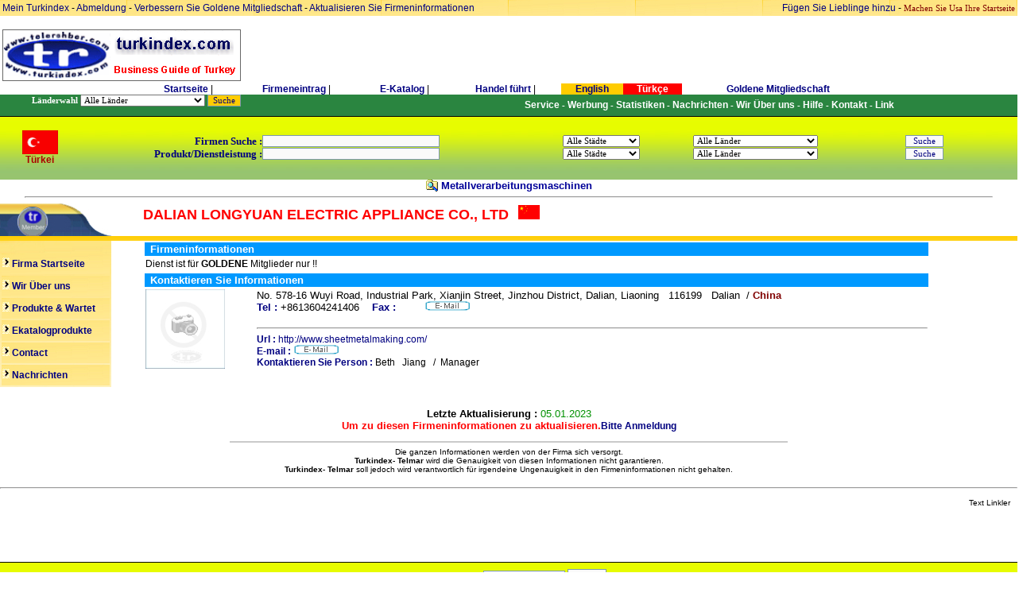

--- FILE ---
content_type: text/html
request_url: http://telerehber.net/german/firma_hakkimizda.asp?fid=775809&uid=103&cid=1191&firad=Dalian%20Longyuan%20Electric%20Appliance%20Co.,%20Ltd
body_size: 32934
content:



<html>
<head>

<!-- Google tag (gtag.js) -->
<script async src="https://www.googletagmanager.com/gtag/js?id=G-5MB6L4CS3K"></script>
<script>
  window.dataLayer = window.dataLayer || [];
  function gtag(){dataLayer.push(arguments);}
  gtag('js', new Date());

  gtag('config', 'G-5MB6L4CS3K');
</script>

<title> Dalian Longyuan Electric Appliance Co., Ltd Metal İşleme Makınaları Türkisches Branchenbuch Telerehber  Turkey Business Guide Turkish Trade  Turkindex Türkiye İş Rehberi Türk Firma Rehberi Sanayi Rehberi Ticaret Rehberi  Turktrade Turkish Trade Guide </title>
<meta NAME="Description" CONTENT="Telerehber.com  , Türkiye Is rehberi - Business Guide of Turkey">
<meta http-equiv="Content-Type" content="text/html; charset=windows-1254">
<meta NAME="KeyWords" CONTENT="turkey, turkiye, telerehber, trguide, firmalar, turkish business, turkish company, turkey business, turkiye is rehberi, guide, directory, international transport, turk free zone, turk mali,turkey business, talepler, turk trade, turk ticaret, serbest bölge, b2b, business to business, turkish companies orders, turkish companies offers, turkish market, turk pazari, arz talep, free zone, serbest ticaret">
<meta name="Author" content="Osman Golcuk ">
<meta name="revisit-after" content="1">
<meta name="robots" content="all">
<meta name="robots" content="include, follow" >
<link href="css.css" rel="stylesheet" type="text/css">
<link href="styles1.css" rel="stylesheet" type="text/css">
<meta name="verify-v1" content="CFWupjjNgUJA2hAMDNSl64LNDrkps6Ht+CRaqHO/ApU=" />
</head>

<script language="JavaScript">
<!--
function MM_openBrWindow(theURL,winName,features) { //v2.0
  window.open(theURL,winName,features);
}
//-->
</script>

<script LANGUAGE="JavaScript1.1">


function popup(a) {
yeni=window.open("","outputWindow","menubar=no,scrollbars=1,resizable=no,width=400,height=400")
yeni.window.location=a;
yeni.focus();
}

</script>

 



<body bgcolor="white"  topmargin="0" leftmargin="0">



 
<table width="100%" border="0" cellpadding="0" cellspacing="0"  background="images/login11.jpg" height=20><tr>
<td><p align=left>


<table width="100%"><tr>
<td><p align=left>
 <a href="member/uye_hesap_yonetimi.asp">Mein Turkindex</a> -  <a href="logout.asp">Abmeldung</a> - 



<a href="firma_update_arama.asp?uid=103">Verbessern Sie Goldene Mitgliedschaft </a> - <a href="login.asp?uid=103">Aktualisieren Sie Firmeninformationen</a>


</td>

<td>
<p align=right>  <a href="javascript:window.external.AddFavorite('http://www.Turkindex.com/','Turkey Business guide - Turkindex.Com');" class="m2"><font face=arial>Fügen Sie Lieblinge hinzu</a>  -  <a class="m2" style="cursor:hand" HREF onClick="this.style.behavior='url(#default#homepage)';this.setHomePage('http://www.Telerehber.Com');"><font size="2" face=verdana style="font-family:verdana; font-size: 8pt">Machen Sie Usa Ihre Startseite</a> 
</td></tr></table>
</td></tr></table>
<br>
<center><table width="100%"  border="0" cellpadding="0" cellspacing="0"><tr align="center">
<td>
<center><table width="100%"><tr align="center">
<td align="center"><a href="index.asp"><img src="euro_logo.gif" border="0"></a></td>
<td align=center> </td>
<td width="100%" align=right> 



</td></tr></table></center>
<table width="920" align="center" border="0" cellpadding="0" cellspacing="0">
<tr align="center">
<td><font face=Verdana size=2><b>


 
<a class="1link" href="index.asp?uid=103">Startseite</a></b></font> | 
 


</td>
<td ><font face=Verdana size=2><b>

<a class="1link" href="tr_yenifirma_giris.asp?cid=1191&uid=103&sehir_id=0">Firmeneintrag
</a>
 
 
 
</b></font> | </td>
<td><font face=Verdana size=2><b><a class="1link" href="e-katalog.asp?cid=1191&uid=103&ID=1191&sehir_id=0&fid=775809&urunid=&hid=&firad=Dalian Longyuan Electric Appliance Co., Ltd &cadi=">E-Katalog</a></b></font>  | </td>

 <td><font face=Verdana size=2><b><a class="1link" href="http://www.turkfreezone.com" target=new>Handel führt</a></b></font> | </td>




 <td bgcolor="#ffcc00"><font face=Verdana size=2><b><a class="1link" href="/english/firma_hakkimizda.asp?cid=1191&uid=103&sehir_id=0&fid=775809&urunid=0&hid=0&firad=Dalian Longyuan Electric Appliance Co., Ltd &cadi="> English</a></b></font> </td>
<td bgcolor="#ff0000"><font face=Verdana size=2><b><a class="1link" href="/firma_hakkimizda.asp?cid=1191&uid=103&sehir_id=0&fid=775809&urunid=0&hid=0&firad=Dalian Longyuan Electric Appliance Co., Ltd &cadi="><font color="#ffffff"> Türkçe</a></b></font> </td>
<td><font face=Verdana size=2><b><a class="1link" href="gold_membership.asp?uid=103""> Goldene Mitgliedschaft</a></b>  </td>

</tr>
</table>

<table width="100%" border=0 cellpadding="0" cellspacing="0"  bgcolor="#2a8540"  height="25" >
<tr>
 
<td><ul><form method="get" action="index.asp">
<font face=arial size=2 style="font-family:verdana; font-size: 8pt"><b><font color="#ffffff">Länderwahl</b></font>
<select name="uid" style="font-family:verdana; font-size: 8pt">
<option VALUE="0">Alle Länder


 
 
<option VALUE="2">Afghanistan
 
 
<option VALUE="55">Ägypten
 
 
<option VALUE="5">Albanien
 
 
<option VALUE="14">Algerien
 
 
<option VALUE="4">Argentinien
 
 
<option VALUE="20">Armenien
 
 
<option VALUE="21">Äthiopien
 
 
<option VALUE="6">Australien
 
 
<option VALUE="8">Azerbaijan
 
 
<option VALUE="142">Bahreyn
 
 
<option VALUE="91">Bangladesh
 
 
<option VALUE="149">Belerus
 
 
<option VALUE="10">Belgien
 
 
<option VALUE="11">Bosnien und Herzegovina
 
 
<option VALUE="12">Brasilien
 
 
<option VALUE="13">Bulgarien
 
 
<option VALUE="74">Chile
 
 
<option VALUE="16">China
 
 
<option VALUE="147">Côte d’Ivoire
 
 
<option VALUE="17">Dänemark
 
 
<option VALUE="3">Deutschland
 
 
<option VALUE="19">Eritrea
 
 
<option VALUE="145">Estonia
 
 
<option VALUE="24">Finnland
 
 
<option VALUE="25">Frankreich
 
 
<option VALUE="27">Georgien
 
 
<option VALUE="92">Ghana
 
 
<option VALUE="100">Griechenland
 
 
<option VALUE="138">Honduras
 
 
<option VALUE="29">Hong-Kong
 
 
<option VALUE="28">Indien
 
 
<option VALUE="18">Indonesien
 
 
<option VALUE="30">Irak
 
 
<option VALUE="32">Iran
 
 
<option VALUE="33">Irland
 
 
<option VALUE="38">Island
 
 
<option VALUE="35">Israel
 
 
<option VALUE="104">Italien
 
 
<option VALUE="146">Jamaica
 
 
<option VALUE="39">Japan
 
 
<option VALUE="87">Jordanien
 
 
<option VALUE="82">Jugoslawien
 
 
<option VALUE="41">Kanada
 
 
<option VALUE="43">Kazakhistan
 
 
<option VALUE="44">Kenia
 
 
<option VALUE="134">Kirghizia
 
 
<option VALUE="45">Kolumbien
 
 
<option VALUE="136">Kongo
 
 
<option VALUE="46">Korea
 
 
<option VALUE="102">Kroatien
 
 
<option VALUE="48">Kuba
 
 
<option VALUE="47">Kuwait
 
 
<option VALUE="49">Lettland
 
 
<option VALUE="85">Libanon
 
 
<option VALUE="50">Libyen
 
 
<option VALUE="51">Litauen
 
 
<option VALUE="94">Luxemburg
 
 
<option VALUE="132">Malasia
 
 
<option VALUE="53">Malta
 
 
<option VALUE="22">Marokko
 
 
<option VALUE="148">Mauretanien
 
 
<option VALUE="52">Mazedonien
 
 
<option VALUE="54">Mexiko
 
 
<option VALUE="144">Modovia
 
 
<option VALUE="143">Mogolistan
 
 
<option VALUE="97">Monaco
 
 
<option VALUE="40">N.Cyprus T.R
 
 
<option VALUE="137">Neuseeland
 
 
<option VALUE="101">Niederlande
 
 
<option VALUE="56">Nigeria
 
 
<option VALUE="140">Nikaragua
 
 
<option VALUE="57">Norwegen
 
 
<option VALUE="7">Österreich
 
 
<option VALUE="59">Pakistan
 
 
<option VALUE="60">Panama
 
 
<option VALUE="61">Paraguay
 
 
<option VALUE="62">Peru
 
 
<option VALUE="23">Philippinen
 
 
<option VALUE="63">Polen
 
 
<option VALUE="64">Portugal
 
 
<option VALUE="42">Qatar
 
 
<option VALUE="65">Rumänien
 
 
<option VALUE="66">Rußland
 
 
<option VALUE="83">Sambia
 
 
<option VALUE="67">San Marino
 
 
<option VALUE="73">Saudi-Arabien
 
 
<option VALUE="36">Schweden
 
 
<option VALUE="37">Schweiz
 
 
<option VALUE="68">Senegal
 
 
<option VALUE="96">Simbabwe
 
 
<option VALUE="69">Singapur
 
 
<option VALUE="70">Slowakei
 
 
<option VALUE="71">Slowenien
 
 
<option VALUE="72">Somalia
 
 
<option VALUE="34">Spanien
 
 
<option VALUE="131">Sri Lanka
 
 
<option VALUE="90">Sudan
 
 
<option VALUE="141">Sultanate Von Oman 
 
 
<option VALUE="98">Suriname
 
 
<option VALUE="26">Südafrika
 
 
<option VALUE="86">Syrien
 
 
<option VALUE="75">Taiwan
 
 
<option VALUE="88">Tajikistan
 
 
<option VALUE="89">Tanzania
 
 
<option VALUE="133">Thailand
 
 
<option VALUE="15">Tschechische Republik
 
 
<option VALUE="76">Tunesien
 
 
<option VALUE="77">Turkmenistan
 
 
<option VALUE="103">Türkei
 
 
<option VALUE="84">Uganda
 
 
<option VALUE="78">Ukraine
 
 
<option VALUE="99">Ungarn
 
 
<option VALUE="135">Uruguay
 
 
<option VALUE="1">USA
 
 
<option VALUE="58">Uzbekistan
 
 
<option VALUE="93">Vatican
 
 
<option VALUE="79">Venezuela
 
 
<option VALUE="9">Vereinigte Arabische Emirate
 
 
<option VALUE="31">Vereinigtes Königreich 
 
 
<option VALUE="80">Vietnam
 
 
<option VALUE="81">Yemen
 
 
<option VALUE="95">Zaire

</select>

 <INPUT TYPE=submit  value="Suche"  align="absmiddle" border="0" style="BACKGROUND-COLOR: ffcc00;font-family:verdana; font-size: 8pt">
</td><td >
</form>
</td>
<td align=center><b><nobr><font size="2" face=verdana style="font-family:verdana; font-size: 8pt"><a href="hizmetler.asp?cid=1191&uid=103"><font color="#ffffff">Service</a> - <a href="reklam.asp?cid=1191&uid=103"><font color="#ffffff">Werbung</a>  - <a href="sayac.asp?cid=1191&uid=103"><font color="#ffffff">Statistiken</a> - <a href="haberler.asp?cid=1191&uid=103"><font color="#ffffff">Nachrichten</a> -  <a href="hakkimizda.asp?cid=1191&uid=103"><font color="#ffffff">Wir Über uns</a> - <a href="yardim.asp?cid=1191&uid=103"><font color="#ffffff">Hilfe</a> - <a href="kontak.asp?cid=1191&uid=103"><font color="#ffffff">Kontakt</a> - <a href="links.asp?cid=1191&uid=103"><font color="#ffffff">Link</a></font></td>

 
</tr>
 
</table>
 

</td></tr>
 

<tr>
<td>

<!-- SEARCH FORM TABLE -->


<table width="100%" cellpadding="0" cellspacing="0"  background="images/top_bg.jpg" height=80><tr>
<td width=100 align=center>
<img src="/bayraklar/103.gif">
<br>
<font color="#aa0000"><b>Türkei</B></FONT>

</td>
<td>

<TABLE BORDER="0" WIDTH="95%" cellpadding="0" cellspacing="0">
<TR>
<FORM NAME="search" ACTION="arama.asp" METHOD="post">
<input type="hidden" name="uid" value="103">

 
<TD ALIGN="right">
<font face="verdana" size="2"><font color="#000080"><b>Firmen Suche :</b></font>
</td>
<td>
 <INPUT NAME="qry" VALUE="" SIZE="35" MAXLENGTH="50" style="font-family:verdana; font-size: 8pt">
</td>
<td>


  <select NAME="sehir" style="font-family:verdana; font-size: 8pt">
    
<option value="0" >Alle Städte
 

<option VALUE="1" >Adana

<option VALUE="2" >Adıyaman

<option VALUE="3" >Afyon

<option VALUE="4" >Ağrı

<option VALUE="68" >Aksaray

<option VALUE="5" >Amasya

<option VALUE="6" >Ankara

<option VALUE="7" >Antalya

<option VALUE="75" >Ardahan

<option VALUE="8" >Artvin

<option VALUE="9" >Aydın

<option VALUE="10" >Balıkesir

<option VALUE="74" >Bartın

<option VALUE="72" >Batman

<option VALUE="69" >Bayburt

<option VALUE="11" >Bilecik

<option VALUE="12" >Bingöl

<option VALUE="13" >Bitlis

<option VALUE="14" >Bolu

<option VALUE="15" >Burdur

<option VALUE="16" >Bursa

<option VALUE="17" >Çanakkale

<option VALUE="18" >Çankırı

<option VALUE="19" >Çorum

<option VALUE="20" >Denizli

<option VALUE="21" >Diyarbakır

<option VALUE="81" >Düzce

<option VALUE="22" >Edirne

<option VALUE="23" >Elazığ

<option VALUE="24" >Erzincan

<option VALUE="25" >Erzurum

<option VALUE="26" >Eskişehir

<option VALUE="27" >Gaziantep

<option VALUE="28" >Giresun

<option VALUE="29" >Gümüşhane

<option VALUE="30" >Hakkari

<option VALUE="31" >Hatay

<option VALUE="76" >Iğdır

<option VALUE="32" >Isparta

<option VALUE="34" >İstanbul

<option VALUE="35" >İzmir

<option VALUE="46" >Kahramanmaraş

<option VALUE="78" >Karabük

<option VALUE="70" >Karaman

<option VALUE="36" >Kars

<option VALUE="37" >Kastamonu

<option VALUE="38" >Kayseri

<option VALUE="71" >Kırıkkale

<option VALUE="39" >Kırklareli

<option VALUE="40" >Kırşehir

<option VALUE="79" >Kilis

<option VALUE="41" >Kocaeli

<option VALUE="42" >Konya

<option VALUE="43" >Kütahya

<option VALUE="44" >Malatya

<option VALUE="45" >Manisa

<option VALUE="47" >Mardin

<option VALUE="33" >Mersin

<option VALUE="48" >Muğla

<option VALUE="49" >Muş

<option VALUE="50" >Nevşehir

<option VALUE="51" >Niğde

<option VALUE="52" >Ordu

<option VALUE="80" >Osmaniye

<option VALUE="53" >Rize

<option VALUE="54" >Sakarya

<option VALUE="55" >Samsun

<option VALUE="56" >Siirt

<option VALUE="57" >Sinop

<option VALUE="58" >Sivas

<option VALUE="63" >Şanlurfa

<option VALUE="73" >Şırnak

<option VALUE="59" >Tekirdağ

<option VALUE="60" >Tokat

<option VALUE="61" >Trabzon

<option VALUE="62" >Tunceli

<option VALUE="64" >Uşak

<option VALUE="65" >Van

<option VALUE="77" >Yalova

<option VALUE="66" >Yozgat

<option VALUE="67" >Zonguldak
    </select>

</td>
<td>
  <select name="suid" style="font-family:verdana; font-size: 8pt">
    
<option value="0" >Alle Länder




<option VALUE="2">Afghanistan

<option VALUE="55">Ägypten

<option VALUE="5">Albanien

<option VALUE="14">Algerien

<option VALUE="4">Argentinien

<option VALUE="20">Armenien

<option VALUE="21">Äthiopien

<option VALUE="6">Australien

<option VALUE="8">Azerbaijan

<option VALUE="142">Bahreyn

<option VALUE="91">Bangladesh

<option VALUE="149">Belerus

<option VALUE="10">Belgien

<option VALUE="11">Bosnien und Herzegovina

<option VALUE="12">Brasilien

<option VALUE="13">Bulgarien

<option VALUE="74">Chile

<option VALUE="16">China

<option VALUE="147">Côte d’Ivoire

<option VALUE="17">Dänemark

<option VALUE="3">Deutschland

<option VALUE="19">Eritrea

<option VALUE="145">Estonia

<option VALUE="24">Finnland

<option VALUE="25">Frankreich

<option VALUE="27">Georgien

<option VALUE="92">Ghana

<option VALUE="100">Griechenland

<option VALUE="138">Honduras

<option VALUE="29">Hong-Kong

<option VALUE="28">Indien

<option VALUE="18">Indonesien

<option VALUE="30">Irak

<option VALUE="32">Iran

<option VALUE="33">Irland

<option VALUE="38">Island

<option VALUE="35">Israel

<option VALUE="104">Italien

<option VALUE="146">Jamaica

<option VALUE="39">Japan

<option VALUE="87">Jordanien

<option VALUE="82">Jugoslawien

<option VALUE="41">Kanada

<option VALUE="43">Kazakhistan

<option VALUE="44">Kenia

<option VALUE="134">Kirghizia

<option VALUE="45">Kolumbien

<option VALUE="136">Kongo

<option VALUE="46">Korea

<option VALUE="102">Kroatien

<option VALUE="48">Kuba

<option VALUE="47">Kuwait

<option VALUE="49">Lettland

<option VALUE="85">Libanon

<option VALUE="50">Libyen

<option VALUE="51">Litauen

<option VALUE="94">Luxemburg

<option VALUE="132">Malasia

<option VALUE="53">Malta

<option VALUE="22">Marokko

<option VALUE="148">Mauretanien

<option VALUE="52">Mazedonien

<option VALUE="54">Mexiko

<option VALUE="144">Modovia

<option VALUE="143">Mogolistan

<option VALUE="97">Monaco

<option VALUE="40">N.Cyprus T.R

<option VALUE="137">Neuseeland

<option VALUE="101">Niederlande

<option VALUE="56">Nigeria

<option VALUE="140">Nikaragua

<option VALUE="57">Norwegen

<option VALUE="7">Österreich

<option VALUE="59">Pakistan

<option VALUE="60">Panama

<option VALUE="61">Paraguay

<option VALUE="62">Peru

<option VALUE="23">Philippinen

<option VALUE="63">Polen

<option VALUE="64">Portugal

<option VALUE="42">Qatar

<option VALUE="65">Rumänien

<option VALUE="66">Rußland

<option VALUE="83">Sambia

<option VALUE="67">San Marino

<option VALUE="73">Saudi-Arabien

<option VALUE="36">Schweden

<option VALUE="37">Schweiz

<option VALUE="68">Senegal

<option VALUE="96">Simbabwe

<option VALUE="69">Singapur

<option VALUE="70">Slowakei

<option VALUE="71">Slowenien

<option VALUE="72">Somalia

<option VALUE="34">Spanien

<option VALUE="131">Sri Lanka

<option VALUE="90">Sudan

<option VALUE="141">Sultanate Von Oman 

<option VALUE="98">Suriname

<option VALUE="26">Südafrika

<option VALUE="86">Syrien

<option VALUE="75">Taiwan

<option VALUE="88">Tajikistan

<option VALUE="89">Tanzania

<option VALUE="133">Thailand

<option VALUE="15">Tschechische Republik

<option VALUE="76">Tunesien

<option VALUE="77">Turkmenistan

<option VALUE="103">Türkei

<option VALUE="84">Uganda

<option VALUE="78">Ukraine

<option VALUE="99">Ungarn

<option VALUE="135">Uruguay

<option VALUE="1">USA

<option VALUE="58">Uzbekistan

<option VALUE="93">Vatican

<option VALUE="79">Venezuela

<option VALUE="9">Vereinigte Arabische Emirate

<option VALUE="31">Vereinigtes Königreich 

<option VALUE="80">Vietnam

<option VALUE="81">Yemen

<option VALUE="95">Zaire

</select>


</td>
<td>
 
<INPUT TYPE=submit  value=" Suche " name="submit" align="absmiddle" border="0"  style="font-family:verdana; font-size: 8pt">
</TD>
<td>
</FORM>
</td>
</TR>

 
<TR>
<FORM NAME="usearch" ACTION="urun_arama.asp" METHOD="post">
<input type="hidden" name="uid" value="103">
<input type="hidden" name="urunara" value="1">

 
<TD  ALIGN="right">
<font face="verdana" size="2"><font color="#000080"><b>Produkt/Dienstleistung :</b></font>
</td>
<td>
<INPUT NAME="urunqry" VALUE="" SIZE="35" MAXLENGTH="50" style="font-family:verdana; font-size: 8pt">
</td>

<td>
  <select NAME="urunsehir" style="font-family:verdana; font-size: 8pt">
    
<option value="0" >Alle Städte
 

<option VALUE="1" >Adana

<option VALUE="2" >Adıyaman

<option VALUE="3" >Afyon

<option VALUE="4" >Ağrı

<option VALUE="68" >Aksaray

<option VALUE="5" >Amasya

<option VALUE="6" >Ankara

<option VALUE="7" >Antalya

<option VALUE="75" >Ardahan

<option VALUE="8" >Artvin

<option VALUE="9" >Aydın

<option VALUE="10" >Balıkesir

<option VALUE="74" >Bartın

<option VALUE="72" >Batman

<option VALUE="69" >Bayburt

<option VALUE="11" >Bilecik

<option VALUE="12" >Bingöl

<option VALUE="13" >Bitlis

<option VALUE="14" >Bolu

<option VALUE="15" >Burdur

<option VALUE="16" >Bursa

<option VALUE="17" >Çanakkale

<option VALUE="18" >Çankırı

<option VALUE="19" >Çorum

<option VALUE="20" >Denizli

<option VALUE="21" >Diyarbakır

<option VALUE="81" >Düzce

<option VALUE="22" >Edirne

<option VALUE="23" >Elazığ

<option VALUE="24" >Erzincan

<option VALUE="25" >Erzurum

<option VALUE="26" >Eskişehir

<option VALUE="27" >Gaziantep

<option VALUE="28" >Giresun

<option VALUE="29" >Gümüşhane

<option VALUE="30" >Hakkari

<option VALUE="31" >Hatay

<option VALUE="76" >Iğdır

<option VALUE="32" >Isparta

<option VALUE="34" >İstanbul

<option VALUE="35" >İzmir

<option VALUE="46" >Kahramanmaraş

<option VALUE="78" >Karabük

<option VALUE="70" >Karaman

<option VALUE="36" >Kars

<option VALUE="37" >Kastamonu

<option VALUE="38" >Kayseri

<option VALUE="71" >Kırıkkale

<option VALUE="39" >Kırklareli

<option VALUE="40" >Kırşehir

<option VALUE="79" >Kilis

<option VALUE="41" >Kocaeli

<option VALUE="42" >Konya

<option VALUE="43" >Kütahya

<option VALUE="44" >Malatya

<option VALUE="45" >Manisa

<option VALUE="47" >Mardin

<option VALUE="33" >Mersin

<option VALUE="48" >Muğla

<option VALUE="49" >Muş

<option VALUE="50" >Nevşehir

<option VALUE="51" >Niğde

<option VALUE="52" >Ordu

<option VALUE="80" >Osmaniye

<option VALUE="53" >Rize

<option VALUE="54" >Sakarya

<option VALUE="55" >Samsun

<option VALUE="56" >Siirt

<option VALUE="57" >Sinop

<option VALUE="58" >Sivas

<option VALUE="63" >Şanlurfa

<option VALUE="73" >Şırnak

<option VALUE="59" >Tekirdağ

<option VALUE="60" >Tokat

<option VALUE="61" >Trabzon

<option VALUE="62" >Tunceli

<option VALUE="64" >Uşak

<option VALUE="65" >Van

<option VALUE="77" >Yalova

<option VALUE="66" >Yozgat

<option VALUE="67" >Zonguldak
    </select>
</td>
<td>

  <select name="urunuid" style="font-family:verdana; font-size: 8pt">
    
<option value="0" >Alle Länder




<option VALUE="2">Afghanistan

<option VALUE="55">Ägypten

<option VALUE="5">Albanien

<option VALUE="14">Algerien

<option VALUE="4">Argentinien

<option VALUE="20">Armenien

<option VALUE="21">Äthiopien

<option VALUE="6">Australien

<option VALUE="8">Azerbaijan

<option VALUE="142">Bahreyn

<option VALUE="91">Bangladesh

<option VALUE="149">Belerus

<option VALUE="10">Belgien

<option VALUE="11">Bosnien und Herzegovina

<option VALUE="12">Brasilien

<option VALUE="13">Bulgarien

<option VALUE="74">Chile

<option VALUE="16">China

<option VALUE="147">Côte d’Ivoire

<option VALUE="17">Dänemark

<option VALUE="3">Deutschland

<option VALUE="19">Eritrea

<option VALUE="145">Estonia

<option VALUE="24">Finnland

<option VALUE="25">Frankreich

<option VALUE="27">Georgien

<option VALUE="92">Ghana

<option VALUE="100">Griechenland

<option VALUE="138">Honduras

<option VALUE="29">Hong-Kong

<option VALUE="28">Indien

<option VALUE="18">Indonesien

<option VALUE="30">Irak

<option VALUE="32">Iran

<option VALUE="33">Irland

<option VALUE="38">Island

<option VALUE="35">Israel

<option VALUE="104">Italien

<option VALUE="146">Jamaica

<option VALUE="39">Japan

<option VALUE="87">Jordanien

<option VALUE="82">Jugoslawien

<option VALUE="41">Kanada

<option VALUE="43">Kazakhistan

<option VALUE="44">Kenia

<option VALUE="134">Kirghizia

<option VALUE="45">Kolumbien

<option VALUE="136">Kongo

<option VALUE="46">Korea

<option VALUE="102">Kroatien

<option VALUE="48">Kuba

<option VALUE="47">Kuwait

<option VALUE="49">Lettland

<option VALUE="85">Libanon

<option VALUE="50">Libyen

<option VALUE="51">Litauen

<option VALUE="94">Luxemburg

<option VALUE="132">Malasia

<option VALUE="53">Malta

<option VALUE="22">Marokko

<option VALUE="148">Mauretanien

<option VALUE="52">Mazedonien

<option VALUE="54">Mexiko

<option VALUE="144">Modovia

<option VALUE="143">Mogolistan

<option VALUE="97">Monaco

<option VALUE="40">N.Cyprus T.R

<option VALUE="137">Neuseeland

<option VALUE="101">Niederlande

<option VALUE="56">Nigeria

<option VALUE="140">Nikaragua

<option VALUE="57">Norwegen

<option VALUE="7">Österreich

<option VALUE="59">Pakistan

<option VALUE="60">Panama

<option VALUE="61">Paraguay

<option VALUE="62">Peru

<option VALUE="23">Philippinen

<option VALUE="63">Polen

<option VALUE="64">Portugal

<option VALUE="42">Qatar

<option VALUE="65">Rumänien

<option VALUE="66">Rußland

<option VALUE="83">Sambia

<option VALUE="67">San Marino

<option VALUE="73">Saudi-Arabien

<option VALUE="36">Schweden

<option VALUE="37">Schweiz

<option VALUE="68">Senegal

<option VALUE="96">Simbabwe

<option VALUE="69">Singapur

<option VALUE="70">Slowakei

<option VALUE="71">Slowenien

<option VALUE="72">Somalia

<option VALUE="34">Spanien

<option VALUE="131">Sri Lanka

<option VALUE="90">Sudan

<option VALUE="141">Sultanate Von Oman 

<option VALUE="98">Suriname

<option VALUE="26">Südafrika

<option VALUE="86">Syrien

<option VALUE="75">Taiwan

<option VALUE="88">Tajikistan

<option VALUE="89">Tanzania

<option VALUE="133">Thailand

<option VALUE="15">Tschechische Republik

<option VALUE="76">Tunesien

<option VALUE="77">Turkmenistan

<option VALUE="103">Türkei

<option VALUE="84">Uganda

<option VALUE="78">Ukraine

<option VALUE="99">Ungarn

<option VALUE="135">Uruguay

<option VALUE="1">USA

<option VALUE="58">Uzbekistan

<option VALUE="93">Vatican

<option VALUE="79">Venezuela

<option VALUE="9">Vereinigte Arabische Emirate

<option VALUE="31">Vereinigtes Königreich 

<option VALUE="80">Vietnam

<option VALUE="81">Yemen

<option VALUE="95">Zaire

</select>

</td>
<td>

 
<INPUT TYPE=submit  value=" Suche " name="submit" align="absmiddle" border="0"  style="font-family:verdana; font-size: 8pt">
</TD>
<td>
</FORM>
</td>
</TR>


</TABLE>
</td>
</tr>
</table>
<!-- PRODUCTS SEARCH FORM TABLE -->



</td>
</tr>
</table>






 

 
<center><font face="arial" size="2" color="#000099"><b><img src="gozat.gif" align="absbottom" WIDTH="15" HEIGHT="15">&nbsp;Metallverarbeitungsmaschinen</font></b><hr align="center" width="95%"></center>






<table width="100%" border="0" cellpadding="0" cellspacing="0" >
<tr>
<td width="140" valign=top><img src="images/free_uye_bar1.jpg"></td>
<td><ul><font color="#ff0000" size=4 ><b> DALIAN LONGYUAN ELECTRIC APPLIANCE CO., LTD</b></font> &nbsp;&nbsp; <img src="../bayraklar/16.gif" height=18></td>
</tr>
<tr><td colspan=3 valign=top background="../images/bg_03.gif" height=6> 
</td></tr>

 

<style> 
.background1 { 
background-image: url(images/login12.jpg); 
background-repeat: no-repeat; 
} 
</style> 


<tr>
<td width="140" valign=top   align=center  class="background1">
<br>

<table width=140>
<tr>
<td background="images/login11.jpg" height=26>
<a href="firma_ayrinti.asp?fid=775809&uid=103&cid=1191&firad=Dalian Longyuan Electric Appliance Co., Ltd"><img src="images/ok.gif" border=0><b> Firma Startseite</a>
</td></tr>

<tr>
<td background="images/login11.jpg" height=26>
<a href="firma_hakkimizda.asp?fid=775809&uid=103&cid=1191&firad=Dalian Longyuan Electric Appliance Co., Ltd"><img src="images/ok.gif" border=0><b> Wir Über uns</a>
</td></tr>
<tr>
<td background="images/login11.jpg" height=26>
<a href="firma_urunlerimiz.asp?fid=775809&uid=103&cid=1191&firad=Dalian Longyuan Electric Appliance Co., Ltd"><img src="images/ok.gif" border=0><b> Produkte & Wartet</a>
</td>
</tr>

<tr>
<td background="images/login11.jpg" height=26>
<a href="firma_ekatalog.asp?fid=775809&uid=103&cid=1191&firad=Dalian Longyuan Electric Appliance Co., Ltd"><img src="images/ok.gif" border=0> <b> Ekatalogprodukte</a>
</td>
</tr>
<tr>
<td background="images/login11.jpg" height=26>

<a href="#" onClick="popup('mesaj_al.asp?fid=775809&uid=103&firmaadi=Dalian Longyuan Electric Appliance Co., Ltd'); return true;"><img src="images/ok.gif" border=0> <b>Contact </a>


</td>
</tr>

<tr>
<td background="images/login11.jpg" height=26><nobr>
<a href="firma_haberler.asp?fid=775809&uid=103&cid=1191&firad=Dalian Longyuan Electric Appliance Co., Ltd "><b><img src="images/ok.gif" border=0> Nachrichten   </a>
</td>
</tr>
</table>

</td>

 <td valign=top>
<ul>

<table width="90%" class="siyah_12">

 


 
<tr><td colspan=2 bgcolor="#0099ff">&nbsp;&nbsp;<font color="#ffffff" size=2><b>Firmeninformationen </b></font></td>
</tr>
<tr>
<td>

<p>
Dienst ist für <b>GOLDENE</b> Mitglieder nur !!


<br>
</td>
</tr> 
 </table>

 <table width="90%" class="siyah_12">

 
<tr><td colspan=2 bgcolor="#0099ff">&nbsp;&nbsp;<font color="#ffffff" size=2><b>Kontaktieren Sie Informationen</b></font></td>
</tr>
<tr><td rowspan=2>

<img src="images/noimage.jpg">





&nbsp;</td>

 <td valign=top>
 
<font size=2>
No. 578-16 Wuyi Road, Industrial Park, Xianjin Street, Jinzhou District, Dalian, Liaoning
 &nbsp; 116199 &nbsp;
  Dalian&nbsp;



/<font face="arial" size="2" color="#800000"> <b>China</b> </font>
<br>
<font color="#000080"><b>Tel :</b></font> +8613604241406&nbsp; &nbsp; 
<font color="#000080"><b>Fax :</b></font> &nbsp; &nbsp; &nbsp; &nbsp; 


<a class="1link" href="#" onClick="popup('mesaj_al.asp?fid=775809&uid=103&firmaadi=Dalian Longyuan Electric Appliance Co., Ltd'); return true;"><img src="images/email1.gif" border=0></a> 

 
</td>
</tr>

<tr>
<td>
<hr>
<font color="#000080"><b>Url :</b></font>

<a href="http://www.sheetmetalmaking.com/" target="_new">http://www.sheetmetalmaking.com/</a>

 



 
<br><font color="#000080"><b>E-mail :</b></font>


<a class="1link" href="#" onClick="popup('mesaj_al.asp?fid=775809&uid=103&firmaadi=Dalian Longyuan Electric Appliance Co., Ltd'); return true;"><img src="images/email1.gif" border=0></a> 

 
<br>


<font color="#000080"><b>Kontaktieren Sie Person :</b></font> Beth &nbsp;  Jiang </font>
&nbsp; /&nbsp; Manager </font>

 


</td>
</tr> 

 
 
</table>
 
</td></tr></table>

 


<center> 
<p>
<br>
<font face=arial size=2><b>Letzte Aktualisierung :</b> <font color="#009000">05.01.2023</font></font><br>
<font face=arial size=2 color="#ff0000"><b>Um zu diesen Firmeninformationen zu aktualisieren.</font><a href="login.asp?uid=103&fid=775809">Bitte Anmeldung</a></b>
<center> <hr font color="#cacaca" width=700><font size=1> Die ganzen Informationen werden von der Firma sich versorgt.<br> <b>Turkindex- Telmar </b> wird die Genauigkeit von diesen Informationen nicht garantieren.<br><b>Turkindex- Telmar </b>soll jedoch wird verantwortlich für irgendeine Ungenauigkeit in den Firmeninformationen nicht gehalten. 

 <br>
<br> 
</td>
</tr>
</table>

</body>
</html>





</td>
</tr>
</table>



<center>
<table width="100%" align="center" border="0" cellpadding="0" cellspacing="0">
<tr>
<td colspan=2>
 <hr>
</td>
 
</tr>
<tr>
<td colspan=2>


<center>
<table width="99%" align="center" border="0" cellpadding="0" cellspacing="3">
<tr>
<td>

</td>
</tr>
<tr>
 
<td align=right ><font size=1 face=arial>Text Linkler</td>
</tr>
</table>

</td>
</tr>
</table>
<center>


<table width="100%">
<tr>
<td>
 
<script type="text/javascript"><!--
google_ad_client = "pub-0513966081591872";
/* 468x60, oluşturulma 19.08.2008 */
google_ad_slot = "2591004399";
google_ad_width = 468;
google_ad_height = 60;
//-->
</script>
<script type="text/javascript"
src="http://pagead2.googlesyndication.com/pagead/show_ads.js">
</script>
</td>
<td align=right>
 
<script type="text/javascript"><!--
google_ad_client = "pub-0513966081591872";
/* 468x60, oluşturulma 19.08.2008 */
google_ad_slot = "2591004399";
google_ad_width = 468;
google_ad_height = 60;
//-->
</script>
<script type="text/javascript"
src="http://pagead2.googlesyndication.com/pagead/show_ads.js">
</script>
</td></tr></table>


<FORM action="sektor_bul.asp" method="post" name="sektorara">
<input type="hidden" name="cid" value="1191">
<input type="hidden" name="uid" value="103">

<table width="100%" align="center" border="0" cellpadding="0" cellspacing="0" background="images/top_bg.jpg" height="70">

<tr>
<td   align=center >
<font face=verdana size=2><b>Branchensuche:</b><input type="text" size="15"  value=""  name="sektor" style="font-family:verdana; font-size: 8pt">

 <INPUT TYPE=submit  value="Suche"  align="absmiddle" border="0">

</td>
</tr>
<tr>
 
<td align=center><font size="1" face="verdana" color="BLACK">|<a class=3link href="index.asp?uid=103">Startseite</a>|


<a class=3link href="tr_yenifirma_giris.asp?cid=1191&uid=103">Firmeneintrag </a>
 


 

|<a class=3link href="hizmetler.asp?cid=1191&uid=103">Dienstleistungen</a>|<a class=3link href="reklam.asp?cid=1191&uid=103">Werbung</a>|<a class=3link href="hakkimizda.asp?cid=1191&uid=103">Über Uns</a>|<a class=3link href="kontak.asp?cid=1191&uid=103">Kontakt</a>|<a class=3link href="yardim.asp?cid=1191&uid=103">Hilfe</a>|

</font></td>
 
</table>
</center>
<hr align="center" width="100%">
 
<center><a href="guvenli_odeme.asp?uid=103"><img src="../images/kartlar.gif" border=0></a><br>
<a href="kosullar.asp?cid=1191&uid=103">Nutzungsbedingungen</a> |  <a href="gizlilik.asp?cid=1191&uid=103">Datenschutz</a><br>
Copy Right <b>Telmar Communication Services A.Ş.</b><br>Telmar©-1997-2026 - İstanbul | <a href="mailto:info@telmar.com.tr">info@telmar.com.tr</a>
<br> <BR><a href="http://www.turkfreezone.com" target="_new">http://www.TurkFreeZone.Com</a> - <a href="http://www.list2000.com" target="_new">http://www.list2000.com</a> - <a href="http://www.ilan.telmar.net" target="_new">Kleinanzeigen</a></font>
 

</center>


<p align=center>

 



</body>
</html>



--- FILE ---
content_type: text/html; charset=utf-8
request_url: https://www.google.com/recaptcha/api2/aframe
body_size: 266
content:
<!DOCTYPE HTML><html><head><meta http-equiv="content-type" content="text/html; charset=UTF-8"></head><body><script nonce="8WltJStco61uZYnyNETGPw">/** Anti-fraud and anti-abuse applications only. See google.com/recaptcha */ try{var clients={'sodar':'https://pagead2.googlesyndication.com/pagead/sodar?'};window.addEventListener("message",function(a){try{if(a.source===window.parent){var b=JSON.parse(a.data);var c=clients[b['id']];if(c){var d=document.createElement('img');d.src=c+b['params']+'&rc='+(localStorage.getItem("rc::a")?sessionStorage.getItem("rc::b"):"");window.document.body.appendChild(d);sessionStorage.setItem("rc::e",parseInt(sessionStorage.getItem("rc::e")||0)+1);localStorage.setItem("rc::h",'1769047940512');}}}catch(b){}});window.parent.postMessage("_grecaptcha_ready", "*");}catch(b){}</script></body></html>

--- FILE ---
content_type: text/css
request_url: http://telerehber.net/german/css.css
body_size: 6836
content:
.arial_12_beyaz {  font-family: Arial, Helvetica, sans-serif; font-size: 12px; color: #FFFFFF; text-decoration: none}
.arial_12_siyah { font-family: Arial, Helvetica, sans-serif; font-size: 12px; color: #000000; text-decoration: none}
a:link{ font-family: Arial, Helvetica, sans-serif; font-size: 12px; color: #000080; text-decoration: none}
a:visited{ font-family: Arial, Helvetica, sans-serif; font-size: 12px; color: #000080; text-decoration: none}
.siyah_12 {  font-family: Verdana, Arial, Helvetica, sans-serif; font-size: 12px; color: #000000; text-decoration: none}
a:hover {  font-family: Arial, Helvetica, sans-serif; color: #A5C2F7; font-size: 12px; text-decoration: none}
.Mavi_12 {  font-family: Verdana, Arial, Helvetica, sans-serif; font-size: 12px; color: 2e62b1; text-decoration: none}
.Baslik_beyaz_14 {  font-family: Verdana, Arial, Helvetica, sans-serif; font-size: 12px; color: #FFFFFF; text-decoration: none},
.bordo_11 {  font-family: Verdana, Arial, Helvetica, sans-serif; font-size: 11px; color: #800080; text-decoration: none}
.buton_red {  font-family: verdana, tahoma, helvetica, geneva; font-size: 11px; color: #FFFFFF; background-color: #990000 ;border:0px; font-weight: bold}.Baslik_mavi_14 { font-family: Verdana, Arial, Helvetica, sans-serif; font-size: 14px; color: #3333CC; text-decoration: none ; font-weight: bold}
.siyah_12justify { font-family: Verdana, Arial, Helvetica, sans-serif; font-size: 12px; color: #000000; text-decoration: none ; text-align: justify}
.unnamed1 {  background-color: #FF9900; font-family: Arial, Helvetica, sans-serif; font-size: 12px; color: #000000; text-decoration: none; border-top-width: 0px; border-right-width: 0px; border-bottom-width: 0px; border-left-width: 0px}
.siyah_10 { font-family: Arial, Helvetica, sans-serif; font-size: 11px; color: #000000; text-decoration: none }
.table { font-family: Arial, Helvetica, sans-serif; font-size: 12px; color: #000000; text-decoration: none }
td { font-family: Arial, Helvetica, sans-serif; font-size: 12px; color: #000000; text-decoration: none }
body{ font-family: Arial, Helvetica, sans-serif; font-size: 12px; color: #000000; text-decoration: none }
.siyah_9 { font-family: Arial, Helvetica, sans-serif; font-size: 9px; color: #000000; text-decoration: none }
.buton_renk_other { font-family: verdana, tahoma, helvetica, geneva; font-size: 11px; color: #FFFFFF; background-color: #6699CC;border:0px; font-weight: bold }
.Mavi_10 { font-family: Verdana, Arial, Helvetica, sans-serif; font-size: 10px; color: 2E62B1; text-decoration: none }
.kirmizi_12 { font-family: Verdana, Arial, Helvetica, sans-serif; font-size: 12px; color: #CC0000; text-decoration: none }
.but {  font-family: Verdana, Arial, Helvetica, sans-serif; font-size: 10px; color: #000000; background-color: #CCD6E0; border: 1px #7C98AE solid }
.tablex {  border-style: solid; border-top-width: 1px; border-right-width: 1px; border-bottom-width: 1px; border-left-width: 1px}
a.leftmenu {  font-family: Verdana, Arial, Helvetica, sans-serif; font-size: 12px; color: #000000; text-decoration: none}
a.leftmenu:hover {  color: #FFFFFF; text-decoration: none}
a.menu { font-family: Verdana, Arial, Helvetica, sans-serif; font-size: 10px; color: #000000; text-decoration: none }
a.menu:hover { font-family: Verdana, Arial, Helvetica, sans-serif; font-size: 10px; color: #FFFFFF; text-decoration: none }
input {  font-family: Verdana, Arial, Helvetica, sans-serif; font-size: 12px; color: #000080; background-color: #FAFAFA; border: 1px #7C98AE solid}
textarea {  font-family: Verdana, Arial, Helvetica, sans-serif; font-size: 12px; color: #000080; background-color: #FAFAFA; border: 1px #7C98AE solid}
.arial_12x_mavi { font-family: Arial, Helvetica, sans-serif; font-size: 13px; color: 24394E}
.arial_12_beyaz { font-family: Arial, Helvetica, sans-serif; font-size: 12px; color: #FFFFFF; font-weight: normal}
.arial_10_beyaz { font-family: Arial, Helvetica, sans-serif; font-size: 10px; color: #FFFFFF; text-decoration: none; font-family: Arial, Helvetica, sans-serif; font-size: 12px; color: #FFFFFF }
.arial_12_mavi_just { font-family: Arial, Helvetica, sans-serif; font-size: 12px; color: #003366 ; text-align: justify}
.arial_12_yeşil { font-family: Arial, Helvetica, sans-serif; font-size: 12px; color: #9DDD09}
.kirmizi_10 { font-family: Verdana, Arial, Helvetica, sans-serif; font-size: 10px; color: E10B1D; text-decoration: none }
.arial_10_beyaz_just { font-family: Arial, Helvetica, sans-serif; font-size: 10px; color: #FFFFFF; text-decoration: none; font-family: Arial, Helvetica, sans-serif; font-size: 12px; color: #FFFFFF ; text-align: justify; font-weight: 200; font-variant: normal}
.fume_10 { font-family: Verdana, Arial, Helvetica, sans-serif; font-size: 10px; color: #525252; text-decoration: none ; text-align: justify}
.fume_10_norm { font-family: Verdana, Arial, Helvetica, sans-serif; font-size: 10px; color: 4E4E4E; text-decoration: none }
.fume_12 { font-family: Verdana, Arial, Helvetica, sans-serif; font-size: 12px; color: 4E4E4E; text-decoration: none ; text-align: justify }
.siyah_10_verdana { font-family: Verdana, Arial, Helvetica, sans-serif; font-size: 10px; color: #000000; text-decoration: none }
.arial_10_beyaz_bold { font-family: Arial, Helvetica, sans-serif; font-size: 10px; color: #FFFFFF; text-decoration: none; font-family: Arial, Helvetica, sans-serif; font-size: 12px; color: #FFFFFF ; font-weight: bold}
.beyaz_10_verdana { font-family: Verdana, Arial, Helvetica, sans-serif; font-size: 10px; color: #FFFFFF; text-decoration: none ; font-weight: normal}
.beyaz_12_verdanaCopy { font-family: Verdana, Arial, Helvetica, sans-serif; font-size: 12px; color: #FFFFFF; text-decoration: none ; font-weight: normal; text-transform: none; font-variant: normal; font-style: normal}
.fume_10_verdana { font-family: Verdana, Arial, Helvetica, sans-serif; font-size: 10px; color: #CCCCCC; text-decoration: none ; font-weight: normal }
.turanj_10_verdana { font-family: Verdana, Arial, Helvetica, sans-serif; font-size: 10px; color: #E8B900; text-decoration: none ; font-weight: normal }
.fume_12_verdana { font-family: Verdana, Arial, Helvetica, sans-serif; font-size: 12px; color: #CCCCCC; text-decoration: none ; font-weight: normal }
.turanj_10_arial_bold { font-family: Arial, Helvetica, sans-serif; font-size: 12px; color: FFCC00; text-decoration: none ; font-weight: bold}
.mavi_10_verdanaCopy { font-family: Verdana, Arial, Helvetica, sans-serif; font-size: 10px; color: #0099FF; text-decoration: none ; font-weight: normal }
.turanj_12 { font-family: Verdana, Arial, Helvetica, sans-serif; font-size: 12px; color: #E8B900; text-decoration: none ; font-weight: normal }
.arial_12x_select { font-family: Arial, Helvetica, sans-serif; font-size: 13px; color: 123A62}


--- FILE ---
content_type: text/css
request_url: http://telerehber.net/german/styles1.css
body_size: 1358
content:
BODY{color:#000; Verdana,sans-serif;}
A:LINK{color:navy; 10px Verdana,sans-serif;text-decoration:none;}
A:VISITED{color:maroon;text-decoration:none;}
A:HOVER{color:#F60;text-decoration:none;}

.buyuk{font:bold 24px Verdana,sans-serif;}
.orta{font:bold 18px Verdana,sans-serif;}
.kucuk{font:bold 14px Verdana,sans-serif;}
.normal{color:navy; font:bold 14px Verdana,sans-serif;}



.1link{color:#navy;font:bold 11px Verdana,sans-serif;text-decoration:none;}
.1link:LINK{color:navy;font:bold 11px Verdana,sans-serif;text-decoration:none;}
.1link:VISITED{color:navy;font:bold  11px Verdana,sans-serif;text-decoration:none;}
.1link:HOVER{color:brown;font:bold 11px Verdana,sans-serif;text-decoration:none;}


.2link{color:#navy;font:bold 12px Verdana,sans-serif;text-decoration:none;}
.2link:LINK{color:blue; 12px Verdana,sans-serif;text-decoration:none;}
.2link:VISITED{color:#0090FF;font:bold  12px Verdana,sans-serif;text-decoration:none;}
.2link:HOVER{color:#f60; 12px Verdana,sans-serif;text-decoration:none;}


.3link{color:navy;font:bold 10px Verdana,sans-serif;text-decoration:none;}
.3link:LINK{color:navy;font:bold 10px Verdana,sans-serif;text-decoration:none;}
.3link:VISITED{color:navy;font:bold  10px Verdana,sans-serif;text-decoration:none;}
.3link:HOVER{color:#f60;font:bold 10px Verdana,sans-serif;text-decoration:none;}